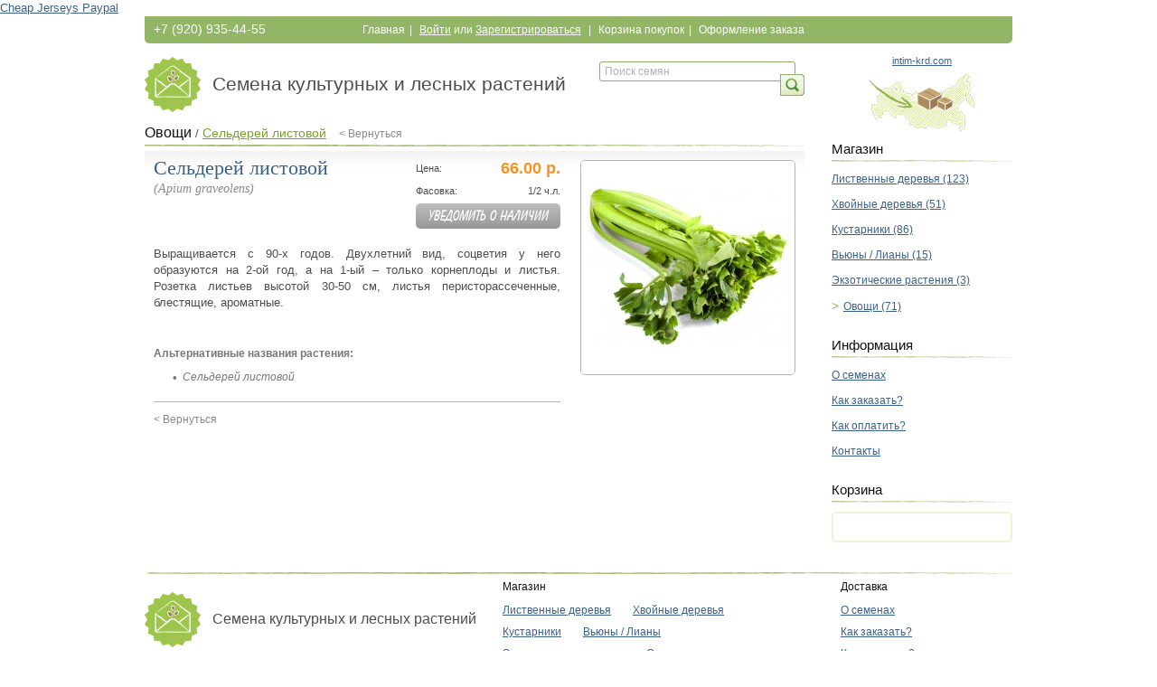

--- FILE ---
content_type: text/html;charset=UTF-8
request_url: http://semenaseeds.ru/ovoshchi/selderey-listovoy
body_size: 4577
content:
<a href="http://www.cappuccinoavilnius.com">Cheap Jerseys Paypal</a>
<!DOCTYPE html>
<html dir="ltr" lang="ru">
<head>
    <meta name="wot-verification" content="653f1d6e7d8b4498feb5"/> 
	<meta charset="UTF-8" />
    <title>Семена сельдерей листовой</title>
    <base href="http://semenaseeds.ru/" />
        <meta name="description" content="Сельдерей листовой" />
            <meta name="keywords" content="selderey listovoy, apium graveolens, ovoshchi" />
        <meta property="og:title" content="Семена сельдерей листовой" />
    <meta property="og:type" content="website" />
    <meta property="og:url" content="http://semenaseeds.ru/ovoshchi/selderey-listovoy" />
        <meta property="og:image" content="http://semenaseeds.ru/image/cache/data-selderey-listovoy-236x236.jpg" />
        <meta property="og:site_name" content="Semenaseeds.ru - Интернет-магазин по продаже семян растений, кустарников, деревьев и домашних овощей." />
        <link href="http://semenaseeds.ru/image/data/favicon.png" rel="icon" />
            <link href="http://semenaseeds.ru/ovoshchi/selderey-listovoy" rel="canonical" />
        <link rel="stylesheet" type="text/css" href="/catalog/view/theme/semena/stylesheet/reset.css" />
	<link rel="stylesheet" type="text/css" href="/catalog/view/theme/semena/stylesheet/stylesheet.css" />
        <link rel="stylesheet" type="text/css" href="catalog/view/javascript/jquery/colorbox/colorbox.css" media="screen" />
        <script type="text/javascript" src="catalog/view/javascript/jquery/jquery-1.7.1.min.js"></script>
    <script type="text/javascript" src="catalog/view/javascript/jquery/ui/jquery-ui-1.8.16.custom.min.js"></script>
    <link rel="stylesheet" type="text/css" href="catalog/view/javascript/jquery/ui/themes/ui-lightness/jquery-ui-1.8.16.custom.css" />
    <script type="text/javascript" src="catalog/view/javascript/common.js"></script>
	<script type="text/javascript" src="catalog/view/javascript/waitlist.js"></script>
	<script type="text/javascript" src="catalog/view/javascript/livesearch.js"></script>
        <script type="text/javascript" src="catalog/view/javascript/jquery/tabs.js"></script>
        <script type="text/javascript" src="catalog/view/javascript/jquery/colorbox/jquery.colorbox-min.js"></script>
        </head>
<body>
<div class="wrapper">
<header>
	<a href="skype:+7 (920) 935-44-55" class="phone">+7 (920) 935-44-55</a>
	<section id="header-cart">
	<div id="carthide" style="display:none;">
	<div class="total">
		Товаров: 0 <span>(0.00 р.)</span>	</div>
	<div class="content">
			Ваша корзина пуста
		</div>
</div>
	</section>
	<nav>
		<a href="http://semenaseeds.ru/">Главная</a><span>|</span>
					<a href="http://semenaseeds.ru/login/" style="text-decoration:underline;">Войти</a> или <a href="http://semenaseeds.ru/create-account/" style="text-decoration:underline;">Зарегистрироваться</a>		<span>|</span>
		<a href="http://semenaseeds.ru/cart/">Корзина покупок</a><span>|</span>
		<a href="http://semenaseeds.ru/checkout/">Оформление заказа</a>
	</nav>
</header>
<aside>
	<div class="tracking">
		<a href="https://intim-krd.com" target="_blank">intim-krd.com</a>
	</div>
						<section>
	<header>Магазин</header>
	<nav>
									<a href="http://semenaseeds.ru/listvennye-derevya/">Лиственные деревья (123)</a>
												<a href="http://semenaseeds.ru/hvoynye-derevya/">Хвойные деревья (51)</a>
												<a href="http://semenaseeds.ru/kustarniki/">Кустарники (86)</a>
												<a href="http://semenaseeds.ru/vyuny-liany/">Вьюны / Лианы (15)</a>
												<a href="http://semenaseeds.ru/ekzoticheskie-rasteniya/">Экзотические растения (3)</a>
												<a href="http://semenaseeds.ru/ovoshchi/" class="active">Овощи (71)</a>
						</nav>
</section>				<section>
		<header>Информация</header>
		<nav>
									<a href="http://semenaseeds.ru/nashi-semena">О семенах</a>
									<a href="http://semenaseeds.ru/about_us">Как заказать?</a>
									<a href="http://semenaseeds.ru/index.php?route=information/information&amp;information_id=9">Как оплатить?</a>
												<a href="index.php?route=information/contact">Контакты</a>
		</nav>
	</section>
		<section>
		<header>Корзина</header>
		<div id="aside-cart">
		<div id="carthide" style="display:none;">
	<div class="total">
		Товаров: 0 <span>(0.00 р.)</span>	</div>
	<div class="content">
			Ваша корзина пуста
		</div>
</div>
		</div>
	</section>
	</aside>
<article>
	<header>
		<a href="/" class="title">Семена культурных и лесных растений</a>
		<form id="search" action="/search/" method="get">
			<a class="button-search"></a>
			<input type="text" placeholder="Поиск семян" value="" name="search" autocomplete="off">
		</form>
	</header>
<div class="breadcrumb">
	<a href="http://semenaseeds.ru/ovoshchi/">Овощи</a> /
	<span>Сельдерей листовой</span>
	<a class="back" onclick="javascript:history.back();"> < Вернуться</a>
</div>
<div class="grad">
	<div class="right">
					<div class="image">
				<a href="http://semenaseeds.ru/image/cache/data-selderey-listovoy-500x500.jpg" title="Сельдерей листовой" class="colorbox">
					<img src="http://semenaseeds.ru/image/cache/data-selderey-listovoy-236x236.jpg" title="Сельдерей листовой" alt="Сельдерей листовой" id="image" />
				</a>
			</div>
							</div>
<div class="product">
	<div class="row">
		<h1>Сельдерей листовой<i>(Apium graveolens)</i></h1>
		<table class="buy">
			<tr>
				<td>Цена:</td>
				<td class="price">
											66.00 р.									</td>
			</tr>
							<tr>
					<td>Фасовка:</td>
					<td class="count">1/2 ч.л.</td>
				</tr>
						<tr>
				<td colspan="2">
					<input id="product_id" type="hidden" value="365" size="2" name="product_id">
																				<a class="button gray" onclick="addToWaitList('365');">Уведомить о наличии</a>
																</td>
			</tr>
		</table>
	</div>
	<div class="description">
		<p>
	Выращивается с 90-х годов. Двухлетний вид, соцветия у него образуются на 2-ой год, а на 1-ый – только корнеплоды и листья. Розетка листьев высотой 30-50 см, листья перисторассеченные, блестящие, ароматные.<br />
	&nbsp;</p>
				<h6 style="color: #777;padding:10px 0;">Альтернативные названия растения:</h6>
		<ul class="tags">
					<li>Сельдерей листовой</li>
				</ul>
				<br>
	</div>
	<a class="back" onclick="javascript:history.back();"> < Вернуться</a>
</div>
</div>
	<script type="text/javascript"><!--
		$(document).ready(function() {
			$('.colorbox').colorbox({
				overlayClose: true,
				opacity: 0.5,
				rel: "colorbox"
			});
		});
		//--></script>
	<script type="text/javascript"><!--
		$('#button-cart').bind('click', function() {
			$.ajax({
				url: 'index.php?route=checkout/cart/add',
				type: 'post',
				data: $('.buy input[type=\'text\'], .buy input[type=\'hidden\'], .buy input[type=\'radio\']:checked, .buy input[type=\'checkbox\']:checked, .buy select, .buy textarea'),
				dataType: 'json',
				success: function(json) {
					$('.success, .warning, .attention, information, .error').remove();

					if (json['error']) {
						if (json['error']['option']) {
							for (i in json['error']['option']) {
								$('#option-' + i).after('<span class="error">' + json['error']['option'][i] + '</span>');
							}
						}
					}

					if (json['success']) {
						$('#notification').html('<div class="success" style="display: none;">' + json['success'] + '<div><a class="button close">Продолжить покупки</a><a class="button" href="/cart/">Оформить заказ</a></div><img src="catalog/view/theme/semena/image/close.png" alt="" class="close" /></div>').show();
						$('#notification .success').fadeIn('slow');

						$('#notification .close').on('click', function() {
							$('#notification').html('').hide();
						});

						$('#header-cart .total').html(json['total']);
						$('#aside-cart .total').html(json['total']);

						$('#aside-cart').load('index.php?route=module/cart');
					}

				}
			});
		});
		//--></script>
</article>
<footer>
	<a href="/" class="title">Семена культурных и лесных растений</a>
	<section>
				<header>Магазин</header>
		<nav>
					<a href="http://semenaseeds.ru/listvennye-derevya/">Лиственные деревья</a>
					<a href="http://semenaseeds.ru/hvoynye-derevya/">Хвойные деревья</a>
					<a href="http://semenaseeds.ru/kustarniki/">Кустарники</a>
					<a href="http://semenaseeds.ru/vyuny-liany/">Вьюны / Лианы</a>
					<a href="http://semenaseeds.ru/ekzoticheskie-rasteniya/">Экзотические растения</a>
					<a href="http://semenaseeds.ru/ovoshchi/">Овощи</a>
				</nav>
			</section>
	<section class="aside">
		<header>Доставка</header>
		<nav>
									<a href="http://semenaseeds.ru/nashi-semena">О семенах</a>
									<a href="http://semenaseeds.ru/about_us">Как заказать?</a>
									<a href="http://semenaseeds.ru/index.php?route=information/information&amp;information_id=9">Как оплатить?</a>
						<a href="index.php?route=information/contact">Контакты</a>
		</nav>
	</section>
	<div class="copy">
		© 2011–2014 Семена растений и деревьев. Все права на материалы, размещенные на сайте, защищены законодательством об авторском праве и смежных правах и не могут быть воспроизведены или каким-либо образом использованы без письменного разрешения правообладателя и проставления активной ссылки на главную страницу сайта.
	</div>
</footer>
</div>
<div id="notification"></div>
<script>
  (function(i,s,o,g,r,a,m){i['GoogleAnalyticsObject']=r;i[r]=i[r]||function(){
  (i[r].q=i[r].q||[]).push(arguments)},i[r].l=1*new Date();a=s.createElement(o),
  m=s.getElementsByTagName(o)[0];a.async=1;a.src=g;m.parentNode.insertBefore(a,m)
  })(window,document,'script','//www.google-analytics.com/analytics.js','ga');

  ga('create', 'UA-48061059-1', 'semenaseeds.ru');
  ga('send', 'pageview');

</script>
<!-- Yandex.Metrika counter --><script type="text/javascript">(function (d, w, c) { (w[c] = w[c] || []).push(function() { try { w.yaCounter23861089 = new Ya.Metrika({id:23861089, webvisor:true, clickmap:true, trackLinks:true, accurateTrackBounce:true, trackHash:true}); } catch(e) { } }); var n = d.getElementsByTagName("script")[0], s = d.createElement("script"), f = function () { n.parentNode.insertBefore(s, n); }; s.type = "text/javascript"; s.async = true; s.src = (d.location.protocol == "https:" ? "https:" : "http:") + "//mc.yandex.ru/metrika/watch.js"; if (w.opera == "[object Opera]") { d.addEventListener("DOMContentLoaded", f, false); } else { f(); } })(document, window, "yandex_metrika_callbacks");</script><noscript><div><img src="//mc.yandex.ru/watch/23861089" style="position:absolute; left:-9999px;" alt="" /></div></noscript><!-- /Yandex.Metrika counter -->
<!-- BEGIN JIVOSITE CODE {literal} -->
<script type='text/javascript'>
(function(){ var widget_id = '127088';
var s = document.createElement('script'); s.type = 'text/javascript'; s.async = true; s.src = '//code.jivosite.com/script/widget/'+widget_id; var ss = document.getElementsByTagName('script')[0]; ss.parentNode.insertBefore(s, ss);})();</script>
<!-- {/literal} END JIVOSITE CODE -->
<!-- Rating@Mail.ru counter -->
<script type="text/javascript">//<![CDATA[
var _tmr = _tmr || [];
_tmr.push({id: "2473775", type: "pageView", start: (new Date()).getTime()});
(function (d, w) {
   var ts = d.createElement("script"); ts.type = "text/javascript"; ts.async = true;
   ts.src = (d.location.protocol == "https:" ? "https:" : "http:") + "//top-fwz1.mail.ru/js/code.js";
   var f = function () {var s = d.getElementsByTagName("script")[0]; s.parentNode.insertBefore(ts, s);};
   if (w.opera == "[object Opera]") { d.addEventListener("DOMContentLoaded", f, false); } else { f(); }
})(document, window);
//]]></script><noscript><div style="position:absolute;left:-10000px;">
<img src="//top-fwz1.mail.ru/counter?id=2473775;js=na" style="border:0;" height="1" width="1" alt="Рейтинг@Mail.ru" />
</div></noscript>
<!-- //Rating@Mail.ru counter -->
<!-- Stat.MegaIndex.ru Start -->
<script type="text/javascript">var mi=document.createElement('script');mi.type='text/javascript';mi.async=true;mi.src=(document.location.protocol=='https:'?'https':'http')+'://counter.megaindex.ru/core.js?t;'+escape(document.referrer)+((typeof(screen)=='undefined')?'':';'+screen.width+'*'+screen.height)+';'+escape(document.URL)+';'+document.title.substring(0,256)+';219401';document.getElementsByTagName('head')[0].appendChild(mi);</script>
<!-- Stat.MegaIndex.ru End -->
</body>
</html>


--- FILE ---
content_type: text/css;charset=UTF-8
request_url: http://semenaseeds.ru/catalog/view/theme/semena/stylesheet/reset.css
body_size: 751
content:
html, body, div, span, applet, object, iframe, h1, h2, h3, h4, h5, h6, p, blockquote, pre, a, abbr, acronym, address, big, cite, code, del, dfn, em, img, ins, kbd, q, s, samp, small, strike, strong, sub, sup, tt, var, b, u, i, center, dl, dt, dd, ol, ul, li, fieldset, form, label, legend, table, caption, tbody, tfoot, thead, tr, th, td, article, aside, canvas, details, embed, figure, figcaption, footer, header, hgroup, menu, nav, output, ruby, section, summary, time, mark, audio, video {
	margin: 0;
	padding: 0;
	border: 0;
}
body {
	line-height: 1;
	width: 100%;
	height: 100%;
	font-family: Arial, sans-serif;
	font-size: 13px;
	background: #FFF;
	color: #4d4d4d;
}
ol,
ul {
	list-style: none;
}
table {
	border-collapse: collapse;
	border-spacing: 0;
}
caption, th, td {
	font-weight: normal;
	text-align: left;
}
html {
	height: 100%;
	overflow-y: scroll;
	-webkit-text-size-adjust: 100%;
	-ms-text-size-adjust: 100%;
}
a {
	color: #3a618a;
	text-decoration: underline;
}
a:focus {
	outline: thin dotted;
}
a:hover, .active > a {
	color: #56A0DF;
}
article, aside, details, figcaption, figure, footer, header, hgroup, nav,section {
	display: block;
}
h1, h2, h3, h4, h5, h6 {
	padding: 10px;
	overflow: hidden;
}
h1 {
	font-size: 22px;
}
h2 {
	font-size: 24px;
}
h3 {
	font-size: 20px;
}
h4 {
	font-size: 20px;
	font-weight: normal;
}
h5 {
	font-size: 16px;
	font-weight: normal;
}
h6 {
	font-size: 12px;
}
p {
	padding: 5px 0 10px 0;
}
input:focus, button:focus, textarea:focus {
	outline: none;
}
.fleft {
	float: left;
}
.fright {
	float: right;
}


--- FILE ---
content_type: text/css;charset=UTF-8
request_url: http://semenaseeds.ru/catalog/view/theme/semena/stylesheet/stylesheet.css
body_size: 4033
content:
/*
Version: 0.0.1
Author: parmactep
Author URI: http://blog.brainf.net/
*/

h1.categoty a {

    color: #101010;
    font-family: Georgia,sans-serif;
    font-size: 16px;
    text-decoration: none;
    font-weight: normal;
    line-height: 18px;
}
@font-face {
	font-family: Balloon;
	src: url("/fonts/bl.ttf");
}

#shipping-method .buttons .right {
    float: none !important;
}
body {
	font-size: 13px;
	line-height: 18px;
	/*background: url('/catalog/view/theme/semena/image/maket.jpg') no-repeat top center;*/
}
input[type=text], input[type=password]  {
	border: 1px solid #CCC;
	height: 24px;
	border-radius: 3px;
}

::-webkit-input-placeholder {color:#B1B1B1;}
::-moz-placeholder {color:#B1B1B1;}
.red {
	color: #eb2626;
	font-weight: bold;
}
a {
	cursor: pointer;
}
h2 {
	font-family: 'Balloon', sans-serif;
	font-weight: bold;
	font-size: 18px;
	color: #92B665;
}
h3 {
	font-family: Georgia, sans-serif;
	font-size: 14px;
	font-style: italic;
	font-weight: normal;
	padding: 5px;
	border-bottom: 1px solid #B3B3B3;
}
.wrapper {
	width: 960px;
	margin: 0 auto;
}
.warn {
	background: linear-gradient(to bottom, #df8e93 0%, #d3676d 100%) repeat scroll 0 0 rgba(0, 0, 0, 0) !important;
}
.warning {
	background: #DB8186;
	padding: 10px;
	color: #FFF;
	margin-top: 5px;
}
.error {
	background: #DB8186;
	color: #FFF;
	display: block;
	margin-top: 3px;
	padding: 5px;
}
.success {
	background: #92B665;
	padding: 10px;
	color: #FFF;
	margin-top: 5px;
	padding: 5px;
}
#search {
	float: right;
	padding: 10px;
	line-height: 50px;
	position: relative;
}
#search input {
	width: 217px;
	border: 1px solid #8EAB69;
	font-size: 12px;
	padding: 0 5px;
	height: 22px;
	font-family: Arial, sans-serif;
}
#search .button-search {
	background: url("/catalog/view/theme/semena/image/search.jpg") no-repeat scroll 0 0 #E7F7DD;
	height: 24px;
	position: absolute;
	right: 0;
	top: 24px;
	width: 27px;
}
#livesearch_search_results {
	position: absolute;
	top: 48px;
	left: 10px;
	background: #FFFFFF;
	border: 1px solid #CCC;
	color: #4D4D4D;
	width: 211px;
	z-index: 10;
	display: block;
}
#livesearch_search_results a {
	display: block;
	line-height: 24px;
	padding: 3px 10px;
	width: 191px;
}
#livesearch_search_results .highlighted, #livesearch_search_results li a:hover {
	background: #efefef;
}
.button {
	background: linear-gradient(to bottom, #A6C86A 0%, #78A429 100%) repeat scroll 0 0 rgba(0, 0, 0, 0);
	display: block;
	padding: 5px 0;
	border-radius: 5px;
	text-align: center;
	margin: 5px 0;
	font-size: 16px;
	font-family: 'Balloon', sans-serif;
	color: #FFF;
	font-weight: bold;
	text-decoration: none;
	border: none;
	min-width: 120px;
	cursor: pointer;
}
.button.gray {
	background: linear-gradient(to bottom, #BEBEBE 0%, #979797 100%) repeat scroll 0 0 rgba(0, 0, 0, 0);
}
.button:hover {
	color: #EEF3D5;
}
.grid .button {
	padding: 5px 0;
}
.title {
	background: url("/catalog/view/theme/semena/image/logo.png") no-repeat center left;
	padding: 10px 10px 10px 75px;
	float: left;
	line-height: 50px;
	font-size: 21px;
	font-family: Georgia, sans-serif;
	color: #4d4d4d;
	text-decoration: none;
}
.title:hover {
	color: #4D4D4D;
}
footer .title {
	font-size: 16px;
	line-height: 80px;
}
a.back {
	color: #888888 !important;
	font-size: 12px !important;
	text-decoration: none;
	font-family: Arial, sans-serif !important;
}
a.more {
	border: 1px solid #B3B3B3;
	padding: 3px 0;
	border-radius: 5px;
	display: block;
	width: 90px;
	text-align: center;
	color: #006734;
	text-decoration: none;
	position: absolute;
	left: 257px;
	bottom: 18px;
}
a.more:hover {
	background: #FFF;
}
.right {
	float: right;
	margin: 10px;
	width: 238px;
}
h1 {
	font-family: 'Balloon';
	text-align: center;
	color: #78A429;
	font-size: 27px;
	background: url('images/border.png') no-repeat center right;
}
h1 span {
	background: #FFF;
	padding: 0 10px;
}
.grad {
	overflow: hidden;
	margin-top: 5px;
	background: url('/catalog/view/theme/semena/image/grad.png') repeat-x;
}
.grad ul {
	list-style: disc inside;
}
.grad ul li {
	padding-left: 20px;
}


/*  --Article--  */
.wrapper > article {
	margin-right: 200px;
	padding-right: 30px;
}
.wrapper > article p {
	text-align: justify;
}
.wrapper > article > header {
	padding-top: 10px;
	height: 75px;
}
.wrapper > article > section > header {
	font-size: 15px;
	padding: 5px 0;
	background: url('images/border.png') no-repeat bottom right;
	font-family: Georgia, sans-serif;
	color: #101010;
}

.categories {
	font-size: 0;
	text-align: center;
}
.categories a {
	font-size: 14px;
	width: 240px;
	display: inline-block;
	background-repeat: no-repeat;
	background-position: center top;
	padding: 130px 0 0 0;
	margin: 10px 0;
}
.categories a span {
	background: url("/image/cbg.png");
	padding: 5px 10px;
	display: inline-block;
	font-size: 14px;
	font-family: Georgia, sans-serif;
}
.breadcrumb {
	padding: 5px 0;
	background: url('images/border.png') no-repeat bottom right;
}
.breadcrumb > a {
	font-size: 16px;
	text-decoration: none;
	color: #101010;
	font-family: Georgia, sans-serif;
}
.breadcrumb > span {
	color: #78A429;
	text-decoration: underline;
	padding-right: 10px;
	font-size: 14px;
	font-family: Georgia, sans-serif;
}
.letters {
	float: right;
	font-size: 11px;
	cursor: default;
}
.letters a {
	text-decoration: none;
	color: #cacaca;
	padding: 0 1px;
	cursor: default;
}
.letters a.active {
	color: #00721F;
	cursor: pointer;
}
.product {
	width: 450px;
	padding: 0 10px;
}
.description {
	line-height: 18px;
}
.product > .row {
	height: 80px;
	padding: 10px 0;
	position: relative;
}
.product > .row .price {
	font-size: 18px;
	font-weight: bold;
}
.product h1 {
	font-family: Georgia, serif;
	color: #3A618A;
	background: none;
	float: left;
	width: 220px;
	margin-right: 10px;
	font-size: 22px;
	text-align: left;
	padding: 0;
	font-weight: normal;
}
.product h1 i {
	display: block;
	color: #888;
	padding: 0;
	padding-top: 5px;
	font-size: 14px;
	font-style: italic;
}
.product .back {
	display: block;
	border-top: 1px solid #b3b3b3;
	padding: 10px 0;
	clear: both;
}
.right #image {
	width: 236px;
	height: 236px;
	border: 1px solid #b3b3b3;
	border-radius: 5px;
}
.image-additional {
	padding-top: 5px;
	font-size: 0;
}
.image-additional a {
	text-align: center;
}
.image-additional img {
	width: 75px;
	height: 75px;
	margin: 0 1px;
	border: 1px solid #b3b3b3;
	border-radius: 5px;
}

.grid {
	font-size: 0;
}
.grid > li {
	font-size: 14px;
	width: 140px;
	display: inline-block;
	margin: 25px 20px;
	text-align: center;
}
.list {
	padding: 10px 0;
	list-style: none outside none !important;
}
.list > li {
	height: 80px;
	padding: 15px 10px;
	position: relative;
	background: url('/catalog/view/theme/semena/image/grad.png') repeat-x;
}
.list > li:hover {
	background: #eaf8c7;
}
.list > li > .letter {
	position: absolute;
	top: 0;
	left: -50px;
	border: 1px solid #c9c9c9;
	width: 38px;
	height: 38px;
	line-height: 38px;
	text-align: center;
	font-size: 26px;
	text-decoration: none;
	color: #ade222;
	font-family: Georgia, sans-serif;
}
.grid > li img {
	width: 75px;
	height: 75px;
	display: block;
	margin: 0 auto;
	border: 2px solid #ade021;
	border-radius: 5px;
}
.list > li .image {
	width: 75px;
	height: 75px;
	display: block;
	float: left;
	border: 1px solid #B3B3B3;
	border-radius: 5px;
	margin-right: 10px;
}
#cart_form .image {
	width: 50px;
	height: 50px;
	margin-right: 20px;
}
.list > .head {
	background: transparent;
	height: 20px !important;
	padding: 5px 10px;
	padding-left: 20px;
	overflow: hidden;
}
.list > .head .image {
	height: auto;
	border: none;
}
.grid > li .name {
	padding-top: 5px;
	display: inline-block;
	font-family: Georgia, serif;
	font-size: 13px;
	height: 55px;
	max-width: 130px;
	overflow: hidden;
}
.list > li .name {
	display: block;
	float: left;
	width: 150px;
	margin-right: 10px;
	font-size: 15px;
	font-family: Georgia, serif;
	text-decoration: none;
}
.list > .head .name {
	font-family: Arial, sans-serif;
}
.list > li .name > span {
	text-decoration: underline;
}
.grid > li .name > i {
	display: block;
	color: #888;
	font-size: 12px;
	text-decoration: underline;
	white-space: nowrap;
}
.list > li .name > i {
	display: block;
	color: #888;
	font-size: 11px;
	text-decoration: none;
}
.list > .head .name, .list > .head .image, .list > .head .td, .list > .head .buy {
	font-size: 14px;
	line-height: 18px;
}
.grid > li .count {
	font-size: 11px;
}
.grid > li .price {
	font-size: 13px;
	font-weight: bold;
	color: #f7931e;
}
.buy .price {
	color: #f7931e;
	font-size: 16px;
	font-weight: bold;
}
.buy .price, .buy .count {
	text-align: right;
}
.buy .button {
	padding: 5px 0;
}
.list > li .info {
	font-size: 12px;
}
.list > li .td .price {
	display: inline-block;
	text-align: right;
	width: 100px;
}
.list > li .td .total {
	display: inline-block;
	text-align: right;
	width: 100px;
}
.buy {
	float: right;
	width: 160px;
	margin-left: 10px;
	line-height: 18px;
	position: relative;
	font-size: 11px;
}
.buy tr:first-child {
	height: 25px;
	vertical-align: top;
}
.quantitor {
	position: absolute;
	bottom: 5px;
	left: -50px;
}
.quantitor.forcart {
	top: 5px;
	left: 0;
}
.td .quantitor {
	top: 5px;
	left: -50px;
}
.quantitor input {
	border: 1px solid #CCC;
	height: 24px;
	width: 25px;
	box-shadow: none;
	border-radius: 3px;
	text-align: center;
}
.quantitor .counter {
	float: right;
	width: 10px;
	padding-left: 5px;
}
.quantitor .plus, .quantitor .minus {
	background: #666;
	display: block;
	height: 12px;
	text-decoration: none;
	color: #FFF;
	border-radius: 3px;
	line-height: 12px;
	width: 12px;
	text-align: center;
}
.quantitor .plus {
	margin-bottom: 4px;
}

/* --Header-- */
.wrapper > header {
	color: #FFF;
	background: #92b665;
	width: 960px;
	margin: 0 auto;
	border-radius: 0 0 5px 5px;
	text-align: right;
	font-size: 12px;
	position: relative;
}
.wrapper > header > .phone {
	position: absolute;
	left: 10px;
	top: 5px;
	font-size: 14px;
}
.wrapper > header > nav {
	padding: 6px 0;
}
.wrapper > header a {
	color: #FFF;
	text-decoration: none;
}
.wrapper > header > nav > span {
	padding: 0 5px;
}
#header-cart {
	float: right;
	width: 200px;
	padding: 6px 15px;
	position: relative;
}
#header-cart .button {
	padding: 5px 0;
}
#header-cart .total {
	cursor: pointer;
}
#header-cart .total:after {
	content: "▼";
}
#header-cart.active .total:after {
	content: "▲";
}
#header-cart .content {
	position: absolute;
	top: 30px;
	right: 0;
	background: #FFF;
	border: 1px solid #92B665;
	color: #4D4D4D;
	padding: 20px 10px 10px 10px;
	border-radius: 5px;
	min-width: 180px;
	display: none;
	z-index: 10;
}
#header-cart.active .content {
	display: block;
}
#header-cart table {
	width: 100%;
}
#header-cart .name {
	font-family: Georgia, sans-serif;
	padding: 3px 0;
	line-height: 14px;
}
#header-cart .name a {
	text-decoration: none;
	color: #484848;
}
#header-cart .c_total {
	border-top: 1px solid #CCCCCC;
	display: block;
	font-size: 16px;
	margin-top: 5px;
	padding: 10px 0;
	text-align: right;
}

/* --Sildebar-- */
.wrapper > aside {
	width: 200px;
	float: right;
}
.wrapper > aside > .tracking {
	display: block;
	text-align: center;
	background: url("/image/tracking.png") no-repeat center bottom;
	padding: 10px 0 70px 0;
	font-size: 11px;
}
.wrapper > aside > section {
	padding: 5px 0;
	position: relative;
}
.wrapper > aside > section > nav {
	padding: 5px 0;
}
.wrapper > aside > section > header {
	font-size: 15px;
	padding: 5px 0;
	color: #101010;
	background: url('images/border.png') no-repeat bottom right;
	font-family: Georgia, sans-serif;
}
.wrapper > aside > section > nav > a {
	padding: 5px 0;
	display: block;
	font-size: 12px;
}
.wrapper > aside > section > nav > a.active::before {
	content: ">";
	color: #92b665;
	text-decoration: none;
	display: inline-block;
	padding: 0 5px 0 0;
	font-size: 14px;
}
#aside-cart {
	padding: 15px;
	border: 2px solid #EEF3D4;
	margin: 10px 0;
	border-radius: 5px;
	font-size: 11px;
	font-family: Georgia, sans-serif;
}
#aside-cart .button {
	padding: 10px;
}
#aside-cart .total {
	width: 150px;
	height: 125px;
	margin: 0 auto;
	padding: 25px 0 0 0;
	text-align: center;
	background: url("/image/cart.png");
}
#aside-cart .c_total {
	display: block;
	padding: 10px 0;
	text-align: center;
	font-family: 'Balloon', sans-serif;
	font-size: 27px;
	font-weight: bold;
	color: #92B665;
}
#aside-cart .total span {
	display: block;
}
#aside-cart table {
	width: 100%;
	margin: 10px 0;
}
#aside-cart table a {
	padding: 3px 0;
	display: inline-block;
	line-height: 12px;
	text-decoration: none;
}
.quantity {
	width: 30px;
	text-align: right;
	font-family: Arial, sans-serif;
}

/*  --Footer--  */
footer::before {
	content: " ";
	display: block;
	clear: both;
	background: url('images/border.png') no-repeat bottom right;
	height: 10px;
	padding-top: 10px;
}
.wrapper > footer {
	text-align: right;
	padding: 10px 0;
}
.wrapper > footer > section {
	width: 340px;
	display: inline-block;
	vertical-align: top;
	text-align: left;
}
.wrapper > footer > section > header {
	font-size: 12px;
	padding: 5px 0;
	font-family: Georgia, sans-serif;
	color: #101010;
}
.wrapper > footer > section a {
	display: inline-block;
	white-space: nowrap;
	padding: 3px 20px 3px 0;
	font-size: 12px;
}
.wrapper > footer > section.aside {
	width: 160px;
	padding: 0 30px;
}
.wrapper > footer > section.aside a {
	display: block;
}
.wrapper > footer > .copy {
	background: url('images/border.png') no-repeat top right;
	text-align: center;
	font-size: 11px;
	padding: 10px 0;
	margin-top: 10px;
}
#notification {
	position: fixed;
	top: 0;
	left: 0;
	width: 100%;
	height: 100%;
	display: none;
	background: rgba(0,0,0,0.3);
}
#notification > div {
	background: #FFF;
	margin: 10% auto;
	width: 500px;
	padding: 20px 10px;
	position: relative;
	font-size: 14px;
	text-align: center;
	color: #4d4d4d;
	border-radius: 5px 0 5px 5px;
}
#notification > div > img.close {
	position: absolute;
	top: -10px;
	right: -10px;
	padding: 5px;
	border: 2px solid #92B665;
	border-radius: 10px;
	background: #FFF;
}
#notification > div .button {
	padding: 5px 10px;
	display: inline-block;
	margin-right: 10px;
}
article .content {
	min-height: 200px;
	overflow: hidden;
}
.td {
	width: 120px;
	float: right;
	text-align: right;
	line-height: 50px;
}
.cart-total {
	border-top: 1px solid #B3B3B3;
	border-bottom: 1px solid #B3B3B3;
	padding: 10px 0;
}
.cart-total #total {
	width: 250px;
	float: right;
	margin-right: 10px;
}
.cart-total #total td {
	text-align: right;
	padding-bottom: 5px;
}
.cart-total #total td b {
	font-size: 18px;
}
.inf {
	height: 46px;
	width: 400px;
}
.buttons {

}
.buttons .right {
	width: auto;
	margin: 0;
}
.buttons .center {
	margin: 10px;
}
.buttons .button {
	display: inline-block;
	min-width: 150px;
}
.checkout-heading {
	padding: 10px 20px;
	background: #E4F6CB;
	border: 1px solid #CDDCB7;
	margin: 10px 0;
	font-weight: bold;
}
.checkout-heading {
	padding: 10px 20px;
	background: #F0F0F0;
	border: 1px solid #CCCCCC;
	margin: 10px 0;
	font-weight: bold;
}
.checkout-heading span {
	font-family: 'Balloon', sans-serif;
	font-size: 27px;
	color: #92B665;
}
.checkout-heading a {
	float: right;
}
.checkout .right {
	width: 320px;
	margin: 0;
	padding: 0 20px;
}
.checkout .left {
	width: 320px;
	margin: 0;
	padding: 0 20px;
}
.large-field {
	width: 300px;
}
.form td {
	padding: 5px;
}
.checkout-product table {
	width: 100%;
}
.checkout-product table td {
	padding: 10px;
}
#cart_form li {
	height: 50px;
}
#cart_form .list > li .name {
	width: 260px;
}
.welcome {
	float: left;
	margin-left: 10px;
}
.block2 {
	box-sizing: border-box;
	-moz-box-sizing: border-box;
	float: left;
	width: 50%;
	padding: 10px;
}
.block1 {
	padding: 10px;
}
.bordered {
	border: 1px solid #92B665;
	border-radius: 5px;
	margin: 0;
	padding: 15px 20px;
	overflow: hidden;
}
.bordered label {
	line-height: 36px;
	color: #101010;
	display: inline-block;
	min-width: 100px;
}
.bordered input.fright, .bordered select.fright, .bordered textarea.fright {
	border: 1px solid #CCC;
	height: 22px;
	width: 160px;
}
.bordered textarea.fright {
	height: 119px;
	width: 150px;
	padding: 5px;
}
.bordered .button {
	margin-left: 142px;
	width: 160px;
}
.clearfix {
	clear: both;
	padding-bottom: 10px;
}
.frozen {
	display: inline-block;
	width: 16px;
	height: 16px;
	background: red;
	margin: 0 10px;
}
.frozen-map {
	display: block;
	background: url('/catalog/view/theme/semena/image/map.jpg') no-repeat center center;
	height: 140px;
	margin-top: 10px;
}
.block1 a {
	display: block;
	padding: 3px 0;
	text-decoration: none;
}
.block1 a:before {
	color: #92B665;
	content: "⚫";
	display: inline-block;
	font-size: 9px;
	padding-right: 10px;
}
.list li .ribbon {
	width: 46px;
	height: 47px;
	position: absolute;
	top: -1px;
	right: 9px;
}
#subscribe {
	position: absolute;
	padding: 20px;
	left: 0;
	bottom: 0;
	width: 160px;
}
#subscribe_email {
	width: 158px;
}
#subscribe .button {
	background: linear-gradient(to bottom, #befd8c 0%, #9edb5c 100%) repeat scroll 0 0 rgba(0, 0, 0, 0);
	padding: 7px 10px;
	border: 1px solid #9dd947;
	color: #204973;
}
.tags li {
	font-style: italic;
	line-height: 14px;
	font-size: 12px;
	display: inline-block;
	width: 210px;
	font-family: Georgia, sans-serif;
	color: #777;
}
.tags li:before {
	content: "⚫";
	display: inline-block;
	padding-right: 5px;
	font-size: 8px;
	font-style: normal;

}
table.trlist {
	border-collapse: collapse;
	width: 100%;
	border-top: 1px solid #DBDBDB;
	border-left: 1px solid #DBDBDB;
	margin-bottom: 20px;
}
table.trlist td {
	border-right: 1px solid #DBDBDB;
	border-bottom: 1px solid #DBDBDB;
}
table.trlist thead td {
	background-color: #F7F7F7;
	padding: 0px 5px;
}
table.trlist thead td a, table.list thead td {
	text-decoration: none;
	color: #222222;
	font-weight: bold;
}
table.trlist tbody td {
	vertical-align: middle;
	padding: 0px 5px;
	color: #000;
}
table.trlist .tleft {
	text-align: left;
	padding: 7px;
}
table.trlist .tright {
	text-align: right;
	padding: 7px;
}
table.trlist .tcenter {
	text-align: center;
	padding: 7px;
}
table.trlist .asc {
	padding-right: 15px;
	background: url('../image/asc.png') right center no-repeat;
}
table.trlist .desc {
	padding-right: 15px;
	background: url('../image/desc.png') right center no-repeat;
}


--- FILE ---
content_type: application/javascript; charset=UTF-8
request_url: http://semenaseeds.ru/catalog/view/javascript/waitlist.js
body_size: 732
content:

/**
 * OpenCart Ukrainian Community
 *
 * LICENSE
 *
 * This source file is subject to the GNU General Public License, Version 3
 * It is also available through the world-wide-web at this URL:
 * http://www.gnu.org/copyleft/gpl.html
 * If you did not receive a copy of the license and are unable to
 * obtain it through the world-wide-web, please send an email
 * to license@opencart.ua so we can send you a copy immediately.
 *
 * @category   OpenCart
 * @package    OCU Waitlist
 * @copyright  Copyright (c) 2011 Eugene Kuligin by OpenCart Ukrainian Community (http://opencart.ua)
 * @license    http://www.gnu.org/copyleft/gpl.html GNU General Public License, Version 3
 */



/**
 * @category   OpenCart
 * @package    OCU Waitlist
 * @copyright  Copyright (c) 2011 Eugene Kuligin by OpenCart Ukrainian Community (http://opencart.ua)
 * @license    http://www.gnu.org/copyleft/gpl.html GNU General Public License, Version 3
 */

function addToWaitList(product_id) {
    $.ajax({
        url: 'index.php?route=account/waitlist/add',
        type: 'post',
        data: 'product_id=' + product_id,
        dataType: 'json',
        success: function(json) {
            $('.success, .warning, .attention, .information').remove();

            if (json['success']) {
				$('#notification').html('<div class="success" style="display: none;">' + json['success'] + '<img src="catalog/view/theme/semena/image/close.png" alt="" class="close" /></div>').show();
				$('#notification .success').fadeIn('slow');
				
				$('#notification .close').on('click', function() {
					$('#notification').html('').hide();
				});

            }
        }
    });
}


--- FILE ---
content_type: text/plain
request_url: https://www.google-analytics.com/j/collect?v=1&_v=j102&a=2145949450&t=pageview&_s=1&dl=http%3A%2F%2Fsemenaseeds.ru%2Fovoshchi%2Fselderey-listovoy&ul=en-us%40posix&dt=%D0%A1%D0%B5%D0%BC%D0%B5%D0%BD%D0%B0%20%D1%81%D0%B5%D0%BB%D1%8C%D0%B4%D0%B5%D1%80%D0%B5%D0%B9%20%D0%BB%D0%B8%D1%81%D1%82%D0%BE%D0%B2%D0%BE%D0%B9&sr=1280x720&vp=1280x720&_u=IEBAAAABAAAAACAAI~&jid=195937096&gjid=2094478096&cid=572352160.1769899365&tid=UA-48061059-1&_gid=1481274532.1769899365&_r=1&_slc=1&z=1566636448
body_size: -285
content:
2,cG-H14GCC963R

--- FILE ---
content_type: text/javascript
request_url: http://counter.megaindex.ru/core.js?t;;1280*720;http%3A//semenaseeds.ru/ovoshchi/selderey-listovoy;%D0%A1%D0%B5%D0%BC%D0%B5%D0%BD%D0%B0%20%D1%81%D0%B5%D0%BB%D1%8C%D0%B4%D0%B5%D1%80%D0%B5%D0%B9%20%D0%BB%D0%B8%D1%81%D1%82%D0%BE%D0%B2%D0%BE%D0%B9;219401
body_size: 663
content:
function supports_html5_storage() {
    return (typeof localStorage !== "undefined");
}
var a = "https", b = escape(document.referrer),
    c = "undefined" == typeof screen ? "" : screen.width + "*" + screen.height, d = escape(document.URL),
    e = document.title.substring(0, 256), u = 0, m = 0;
u=219401;if (supports_html5_storage()) {
m = localStorage.getItem("megaindex_counter_id");
}
f = document.createElement("script");f.type = "text/javascript";
f.async = !0;f.src = a + "://counter.megaindex.ru/counter.js?t;" + b + ";" + c + ";" + d + ";" + e + ";" + u + ";" + m + ";";
document.getElementsByTagName("head")[0].appendChild(f);


--- FILE ---
content_type: application/javascript; charset=UTF-8
request_url: http://semenaseeds.ru/catalog/view/javascript/common.js
body_size: 1657
content:
$(document).ready(function() {
	$('.quantitor .plus').click(function() {
		var quantity = $(this).closest('.quantitor').children('input');
		var val = parseInt(quantity.val());
		val++;
		quantity.val(val);
	});
	$('.quantitor .minus').click(function() {
		var quantity = $(this).closest('.quantitor').children('input');
		var val = parseInt(quantity.val());
		val--;
		if (val>0)
			quantity.val(val);
	});

	/* Search */
	$('.button-search').bind('click', function() {
		url = $('base').attr('href') + 'index.php?route=product/search';

		var search = $('input[name=\'search\']').attr('value');

		if (search) {
			url += '&search=' + encodeURIComponent(search);
		}

		location = url;
	});

	$('#header input[name=\'search\']').bind('keydown', function(e) {
		if (e.keyCode == 13) {
			url = $('base').attr('href') + 'index.php?route=product/search';

			var search = $('input[name=\'search\']').attr('value');

			if (search) {
				url += '&search=' + encodeURIComponent(search);
			}

			location = url;
		}
	});

	/* Ajax Cart */
	$('#header-cart .total').live('click', function() {
		$('#header-cart').addClass('active');

		$('#header-cart').load('index.php?route=module/cart');

		$('#header-cart').live('mouseleave', function() {
			$(this).removeClass('active');
		});
	});

	/* Mega Menu */
	$('#menu ul > li > a + div').each(function(index, element) {
		// IE6 & IE7 Fixes
		if ($.browser.msie && ($.browser.version == 7 || $.browser.version == 6)) {
			var category = $(element).find('a');
			var columns = $(element).find('ul').length;

			$(element).css('width', (columns * 143) + 'px');
			$(element).find('ul').css('float', 'left');
		}

		var menu = $('#menu').offset();
		var dropdown = $(this).parent().offset();

		i = (dropdown.left + $(this).outerWidth()) - (menu.left + $('#menu').outerWidth());

		if (i > 0) {
			$(this).css('margin-left', '-' + (i + 5) + 'px');
		}
	});

	// IE6 & IE7 Fixes
	if ($.browser.msie) {
		if ($.browser.version <= 6) {
			$('#column-left + #column-right + #content, #column-left + #content').css('margin-left', '195px');

			$('#column-right + #content').css('margin-right', '195px');

			$('.box-category ul li a.active + ul').css('display', 'block');
		}

		if ($.browser.version <= 7) {
			$('#menu > ul > li').bind('mouseover', function() {
				$(this).addClass('active');
			});

			$('#menu > ul > li').bind('mouseout', function() {
				$(this).removeClass('active');
			});
		}
	}

	$('.success img, .warning img, .attention img, .information img').live('click', function() {
		$(this).parent().fadeOut('slow', function() {
			$(this).remove();
		});
	});
});

function getURLVar(key) {
	var value = [];

	var query = String(document.location).split('?');

	if (query[1]) {
		var part = query[1].split('&');

		for (i = 0; i < part.length; i++) {
			var data = part[i].split('=');

			if (data[0] && data[1]) {
				value[data[0]] = data[1];
			}
		}

		if (value[key]) {
			return value[key];
		} else {
			return '';
		}
	}
}

function addToCart(product_id, quantity) {

	quantity = typeof(quantity) != 'undefined' ? quantity : 1;

	$.ajax({
		url: 'index.php?route=checkout/cart/add',
		type: 'post',
		data: 'product_id=' + product_id + '&quantity=' + quantity,
		dataType: 'json',
		success: function(json) {
			$('.success, .warning, .attention, .information, .error').remove();

			if (json['redirect']) {
				location = json['redirect'];
			}

			if (json['success']) {
				$('#notification').html('<div class="success" style="display: none;">' + json['success'] + '<div><a class="button close">Продолжить покупки</a><a class="button" href="/cart/">Оформить заказ</a></div><img src="catalog/view/theme/semena/image/close.png" alt="" class="close" /></div>').show();
				$('#notification .success').fadeIn('slow');

				$('#notification .close').on('click', function() {
					$('#notification').html('').hide();
				});

				$('#header-cart .total').html(json['total']);
				$('#aside-cart .total').html(json['total']);
				$('#carthide').show();

				$('#aside-cart').load('index.php?route=module/cart');
			}
		}
	});

	return false;
}
function addToWishList(product_id) {
	$.ajax({
		url: 'index.php?route=account/wishlist/add',
		type: 'post',
		data: 'product_id=' + product_id,
		dataType: 'json',
		success: function(json) {
			$('.success, .warning, .attention, .information').remove();

			if (json['success']) {
				$('#notification').html('<div class="success" style="display: none;">' + json['success'] + '<img src="catalog/view/theme/default/image/close.png" alt="" class="close" /></div>');

				$('.success').fadeIn('slow');

				$('#wishlist-total').html(json['total']);

				$('html, body').animate({ scrollTop: 0 }, 'slow');
			}
		}
	});
}

function addToCompare(product_id) {
	$.ajax({
		url: 'index.php?route=product/compare/add',
		type: 'post',
		data: 'product_id=' + product_id,
		dataType: 'json',
		success: function(json) {
			$('.success, .warning, .attention, .information').remove();

			if (json['success']) {
				$('#notification').html('<div class="success" style="display: none;">' + json['success'] + '<img src="catalog/view/theme/default/image/close.png" alt="" class="close" /></div>');

				$('.success').fadeIn('slow');

				$('#compare-total').html(json['total']);

				$('html, body').animate({ scrollTop: 0 }, 'slow');
			}
		}
	});
}
